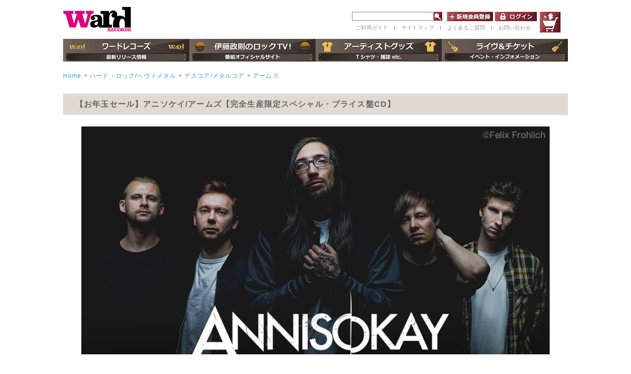

--- FILE ---
content_type: text/html; charset=UTF-8
request_url: https://wardrecords.com/products/detail4729.html
body_size: 10252
content:
<?xml version="1.0" encoding="UTF-8"?>
<!DOCTYPE html PUBLIC "-//W3C//DTD XHTML 1.0 Transitional//EN" "http://www.w3.org/TR/xhtml1/DTD/xhtml1-transitional.dtd">

<html xmlns="http://www.w3.org/1999/xhtml" lang="ja" xml:lang="ja">
<head>
<meta http-equiv="Content-Type" content="text/html; charset=UTF-8" />
<title>ワードレコーズ・ダイレクト / 【お年玉セール】アームズ【完全生産限定スペシャル・プライス盤CD】</title>
<meta http-equiv="Content-Script-Type" content="text/javascript" />
<meta http-equiv="Content-Style-Type" content="text/css" />
<meta property="og:image" content="https://wardrecords.com/user_data/artist/annisokayarms.jpg" />
<meta property="og:image:secure_url" content="https://wardrecords.com/user_data/artist/annisokayarms.jpg" />   
    
    <meta name="author" content="株式会社ワードレコーズ" />
<meta name="viewport" content="width=device-width" />
<link rel="shortcut icon" href="/favicon.ico" />
<link rel="icon" type="image/vnd.microsoft.icon" href="/favicon.ico" />
<link rel="apple-touch-icon" href="https://wardrecords.com/ward-icon.png"/>
<link rel="stylesheet" href="/js/jquery.colorbox/colorbox.css" type="text/css" media="all" />
<link rel="stylesheet" href="/js/slick.css" type="text/css" media="all" />
<link rel="stylesheet" href="/js/slick-theme.css" type="text/css" media="all" />
<link rel="stylesheet" href="/js/slideshow.css" type="text/css" media="all" />
<link rel="stylesheet" href="/user_data/packages/default/css/import.css" type="text/css" media="all" />
    <link rel="stylesheet" href="/js/jquery.ui/theme/jquery.ui.core.css" type="text/css" media="all" />
    <link rel="stylesheet" href="/js/jquery.ui/theme/jquery.ui.tooltip.css" type="text/css" media="all" />
    <link rel="stylesheet" href="/js/jquery.ui/theme/jquery.ui.theme.css" type="text/css" media="all" />
<link rel="alternate" type="application/rss+xml" title="RSS" href="https://wardrecords.com/rss/" />
<!--[if lt IE 9]>
<script src="/js/jquery-1.11.1.min.js"></script>
<![endif]-->
<!--[if gte IE 9]><!-->
<script src="/js/jquery-2.1.1.min.js"></script>
<!--<![endif]-->
<div id="fb-root"></div>
<script>(function(d, s, id) {
  var js, fjs = d.getElementsByTagName(s)[0];
  if (d.getElementById(id)) return;
  js = d.createElement(s); js.id = id;
  js.src = "//connect.facebook.net/ja_JP/sdk.js#xfbml=1&version=v2.7";
  fjs.parentNode.insertBefore(js, fjs);
}(document, 'script', 'facebook-jssdk'));</script>
<script type="text/javascript" src="/js/eccube.js"></script>
<!-- #2342 次期メジャーバージョン(2.14)にてeccube.legacy.jsは削除予定.モジュール、プラグインの互換性を考慮して2.13では残します. -->
<script type="text/javascript" src="/js/eccube.legacy.js"></script>
<script type="text/javascript" src="/js/jquery.colorbox/jquery.colorbox-min.js"></script>
<script type="text/javascript" src="/js/slick.min.js"></script>
<script type="text/javascript" src="/js/jquery.slideshow.js"></script>

<script type="text/javascript">//<![CDATA[
    eccube.classCategories = {"__unselected":{"__unselected":{"name":"\u9078\u629e\u3057\u3066\u304f\u3060\u3055\u3044","product_class_id":"22082","product_type":"1"}},"__unselected2":{"#":{"classcategory_id2":"","name":"\u9078\u629e\u3057\u3066\u304f\u3060\u3055\u3044"},"#0":{"classcategory_id2":"0","name":"","stock_find":true,"price01":"","price02":"1,980","point":"54","product_code":"GQCS-90644","product_class_id":"22082","product_type":"1"}}};function lnOnLoad()
        {fnSetClassCategories(document.form1, ""); }
    $(function(){
        lnOnLoad();
    });
//]]></script>
<script type="text/javascript" src="/user_data/packages/default/js/easyselectbox.js"></script>
<script type="text/javascript">
$(function() {
    $('.search_status').easySelectBox({speed:300});
    $('.search_status').easySelectBox('close');
    $('.condition').easySelectBox({speed:300});
    $('.condition').easySelectBox('close');
});
</script>
<script type="text/javascript">
$(function() {
	var showFlug = false;
	var topBtn = $('#page-top');
	topBtn.css('bottom', '-100px');
	var showFlug = false;
	$(window).scroll(function () {
		if ($(this).scrollTop() > 100) {
			if (showFlug == false) {
				showFlug = true;
				topBtn.stop().animate({'bottom' : '20px'}, 200);
			}
		} else {
			if (showFlug) {
				showFlug = false;
				topBtn.stop().animate({'bottom' : '-100px'}, 200);
			}
		}
	});
	//スクロールしてトップ
    topBtn.click(function () {
		$('body,html').animate({
			scrollTop: 0
		}, 500);
		return false;
    });
});
</script>


<!-- リマーケティング タグの Google コード -->
<!--------------------------------------------------
リマーケティング タグは、個人を特定できる情報と関連付けることも、デリケートなカテゴリに属するページに設置することも許可されません。タグの設定方法については、こちらのページをご覧ください。
http://google.com/ads/remarketingsetup
--------------------------------------------------->
<script type="text/javascript">
/* <![CDATA[ */
var google_conversion_id = 871405763;
var google_custom_params = window.google_tag_params;
var google_remarketing_only = true;
/* ]]> */
</script>
<script type="text/javascript" src="//www.googleadservices.com/pagead/conversion.js">
</script>
<noscript>
<div style="display:inline;">
<img height="1" width="1" style="border-style:none;" alt="" src="//googleads.g.doubleclick.net/pagead/viewthroughconversion/871405763/?guid=ON&amp;script=0"/>
</div>
</noscript>





<meta name="google-site-verification" content="W_CeYbnHOpwNhim5CaH7gGymC-HO8PUjA2lDm8cCQNo" />


</head>

<!-- ▼BODY部 スタート -->

<body class="LC_Page_Products_Detail"><noscript><p>JavaScript を有効にしてご利用下さい.</p></noscript><div class="frame_outer"><a name="top" id="top"></a><!--▼HEADER-->



<style>
#logo_area {
    float: left;
    width: 744px!important;
    text-align: left!important;
    margin: 0 auto;
    padding: 0 !important;
    position: relative;
}
#header_right {
    width: 780px;
    margin: 0 0 13px 0;
}
#header_right {
    width: 780px;
}
#login_form {
    float: left;
    margin-left: 10px;
}
ul.site_navi_area li{
font-size: 11px;
}
#tel_area {
display:none;
}
.searchform2 {
float: left;
}



</style>





<!--header area -->
<div id="header_wrap" class="clearfix">
  <div class="header_second_area">
    <div id="tel_area">
            <ul class="site_navi_area">
        <li><a href="/user_data/guide.php">ご利用ガイド</a></li>
        <li>ｌ</li>
        <li><a href="/user_data/faq.php">よくあるご質問</a></li>
        <li>ｌ</li>
        <li><a href="https://wardrecords.com/page/form/contact/">お問い合わせ</a></li>
      </ul>
            <img src="/user_data/packages/default/img/icon/tel.gif" />
    </div>
    <div id="logo_area">
            <a href="/"><img src="/user_data/packages/default/img/icon/wordrecors_logo.gif" alt="Ward RECORDS" /></a>
          </div>

    <div id="header_right">
            <div id="header_cart_area">
        <div>
          <a class="hover_change_image4" href="/cart/"></a>
        </div>
      </div>

      <dl id="header_login_area">
        <dt>
          <form name="searchform2" class="searchform2" method="get" action="/products/list.php">
            <input name="name" id="keywords2" value="" type="text" />
            <input type="image" src="/user_data/packages/default/img/button/btn_header_serch.jpg" alt="検索" name="searchBtn2" class="searchBtn2" />
          </form>

        <form name="login_form" id="login_form" method="post" action="https://wardrecords.com/frontparts/login_check.php">
          <input type="hidden" name="transactionid" value="e7b462fb79f174ccbb99ddfc539368c80a831a19" />
          <input type="hidden" name="mode" value="login" />
          <input type="hidden" name="url" value="/products/detail4729.html" />
                <dd>
          <a href="/entry/kiyaku.php" class="hover_change_image6" alt="新規会員登録" target="_top"></a>
        </dd>
        <dd>
          <a href="/mypage/login.php" class="hover_change_image3" target="_top"></a>
        </dd>
                </form>

      <ul class="site_navi_area">
        <li><a href="/user_data/guide.php">ご利用ガイド</a></li>
        <li>ｌ</li>
        <li><a href="#sitemap">サイトマップ</a></li>
        <li>ｌ</li>
        <li><a href="/user_data/faq.php">よくあるご質問</a></li>
       <li>ｌ</li>
        <li><a href="https://wardrecords.com/page/form/contact/">お問い合わせ</a></li>
      </ul>

      </dl>
              </dt>




    </div>
  </div>
    <nav class="dropmenu">
    <ul>
      <li>
        <a class="btn_header_rock" href="/rock/"></a>
      </li>
    </ul>
  </nav>
  <nav class="dropmenu">
    <ul>
      <li class="navi3">
        <a class="btn_header_rocktv" href="/rocktv/"></a>
      </li>
    </ul>
  </nav>
  <nav class="dropmenu">
    <ul>
      <li class="navi4">
        <a class="btn_header_goods" href="/goods/"></a>
      </li>
    </ul>
  </nav>
  <nav class="dropmenu">
    <ul>
      <li class="navi5">
        <a class="btn_header_live" href="/page/liveartist/"></a>
      </li>
    </ul>
  </nav>
  </div>
<!--header area ここまで -->

<!--▲HEADER--><div id="container" class="clearfix"><div id="topcolumn"><!-- ▼全ページ対応パンくずリスト表示プラグイン 無料版 -->
<style type="text/css">
  
div.breadcrumb {
  padding:0 0 5px;
}
div.breadcrumb div {
  display: inline;
}
</style>
<div class="breadcrumb mT20">
  <div itemscope itemtype="http://data-vocabulary.org/Breadcrumb">
    <a href="https://wardrecords.com/" itemprop="url">
      <span itemprop="title">Home</span>
    </a>
  </div>
      <div itemscope itemtype="http://data-vocabulary.org/Breadcrumb">
      &gt;<a href="/metal/" itemprop="url">
      <span itemprop="title">ハード・ロック/ヘヴィメタル</span>
    </a>
    </div>
        <div itemscope itemtype="http://data-vocabulary.org/Breadcrumb">
      &gt;<a href="/products/list202.html" itemprop="url">
      <span itemprop="title">デスコア/メタルコア</span>
    </a>
    </div>
        <div itemscope itemtype="http://data-vocabulary.org/Breadcrumb">
      &gt;<a href="/products/list_group4731.html" itemprop="url">
      <span itemprop="title">アームズ</span>
    </a>
    </div>
      </div>
<!-- ▲全ページ対応パンくずリスト表示プラグイン 無料版 --></div><div id="main_column" class="colnum1"><!-- ▼メイン --><script type="text/javascript">//<![CDATA[
    // 規格2に選択肢を割り当てる。
    function fnSetClassCategories(form, classcat_id2_selected) {
        var $form = $(form);
        var product_id = $form.find('input[name=product_id]').val();
        var $sele1 = $form.find('select[name=classcategory_id1]');
        var $sele2 = $form.find('select[name=classcategory_id2]');
        eccube.setClassCategories($form, product_id, $sele1, $sele2, classcat_id2_selected);
    }
//]]></script>

<div id="undercolumn">
    <form name="form1" id="form1" method="post" action="?">
        <input type="hidden" name="transactionid" value="e7b462fb79f174ccbb99ddfc539368c80a831a19" />
        <input type="hidden" name="mode" value="cart" />
        <input type="hidden" name="product_id" value="4729" />
        <input type="hidden" name="product_class_id" value="22082" id="product_class_id" />
        <input type="hidden" name="favorite_product_id" value="" />

        <div id="detailarea" class="clearfix">
          <div class="guide_title bold">
            【お年玉セール】アニソケイ/アームズ【完全生産限定スペシャル・プライス盤CD】
          </div>
                    
                    <div class="center mB20">
            <img src="/user_data/artist/annisokayarms.jpg" alt="Annisokay photo by Felix Fröhlich" class="maxw950" />
          </div>
                              <div class="pro-details_area1">
           <p align="right">2018年9月28日発売</p><br>

<font size="+1"><b>ドイツから登場したスクリーモ・バンド、アニソケイの4thアルバム『アームズ』が登場! 切れ味鋭いハイトーン・ヴォイスと攻撃的なシャウトを武器に、激と美を織り交ぜた楽曲は圧倒的なスケールを誇っており、哀愁を感じさせるメロディも耳を惹く。パワフルな演奏も聴き応え十分で、バンドの進化を証明する力作が完成!</b></font><br>
<font size="+0.5">【日本盤限定ボーナストラック収録/日本語解説書封入/歌詞対訳付き】</font>




                                                            
              <!--▼商品ステータス-->
                                          <!--▲商品ステータス-->




          </div>
          <p class="pro-details_line"></p>
                    <div id="photo_container">
          <dl class="pro-details_area2 alfa">

            <dt>
              <ul id="thumbnail">
                                                                                                                                                                                                                                                                                                          </ul>
            </dt>
            <dd class="item_main_img">

                                <!--★画像★-->
                                    <a
                        href="/upload/save_image/07241331_5b56abb503455.jpg"
                        class="expansion"
                        target="_blank"
                    >
                                    <img src="/upload/save_image/07241331_5b56abb51efbe.jpg" width="600" height="600" alt="【お年玉セール】アームズ【完全生産限定スペシャル・プライス盤CD】" class="main_picture" />
                                    </a>
                                                    <!--★拡大する★-->
                    <a
                        href="/upload/save_image/07241331_5b56abb503455.jpg"
                        class="expansion"
                        target="_blank"
                    >
                        <img class="btn_item_detail" src="/user_data/packages/default/img/button/btn_item_detail.png" /></a>
                
            </dd>
            <dd>

              <p class="blue bold">
              <span class="artist">
                            <a href="/products/list_artist699.html">アニソケイ</a>
                                          </span>アームズ</p>

              <!--▼商品ステータス-->
                                          <!--▲商品ステータス-->
              <dl class="pro-details_area2--1">
                                <dt id="productform">商品形態</dt>
                <dd>
                    完全生産限定スペシャル・プライス盤CD
                </dd>
                                <dt id="productnumber">品番</dt>
                <dd>
                                            GQCS-90644
                                    </dd>
                                <dt id="productjan">JANコード</dt>
                <dd>
                    4562387207503
                </dd>
                                                <dt id="productprice">価格</dt>
                <dd>
                <span class="bold red"><span id="price02_default">1,980</span><span id="price02_dynamic"></span>円(税抜                   1,800
              円)</span>
                </dd>

                                                                                    
                            <!--★数量★-->
                                <dt id="qty">購入数</dt>
                                <dd class="quantity"><input type="text" class="box60" name="quantity" value="1" maxlength="9" style="" aria-required="true" aria-invalid="false" placeholder="数量" />
                                                                    </dd>
                                            </dl>

                    <p class="blue" id="henpin"><a href="/order/#return" target="_blank">※返品について必ずご確認ください</a></p>
                    <p id="productannounce"></p>
                                  

                
                                <div class="cartin u_mar50">
                    <div class="cartin_btn">
                        <div id="cartbtn_default">

                          <!--コールセンター在庫数表示-->
                          <p class="callstock">
                                                    </p>

                          <!--★カートへ入れる★-->
                          <a href="javascript:void(document.form1.submit())">
                              <img src="/user_data/packages/default/img/button/btn_go_cart.jpg" alt="カートへ入れる" id="buyitnow" />
                          </a>
                        </div>
                    </div>
                </div>
                <div class="attention" id="cartbtn_dynamic"></div>
                                                                
                
                <a href="http://twitter.com/share?text=【お年玉セール】アームズ【完全生産限定スペシャル・プライス盤CD】 GQCS-90644" onClick="window.open(encodeURI(decodeURI(this.href)), 'tweetwindow', 'width=650, height=470, personalbar=0, toolbar=0, scrollbars=1, sizable=1'); return false;" rel="nofollow"><img src="/user_data/packages/default/img/picture/twitter-b.png" alt="ツイート" style="display:inline-block;margin-top:5px;"/></a>
                <div class="fb-like" data-href="http://wardrecords.com/products/detail4729.html" data-layout="button_count" data-action="like" data-size="small" data-show-faces="false" data-share="false"></div>
                <a href="https://mixi.jp/share.pl" class="mixi-check-button" data-button="button-2" data-key="b2851100ab828b566e82493bbec1c8ef1a992854" data-url="http://wardrecords.com/products/detail4729.html">チェック</a>
                <script type="text/javascript" src="https://static.mixi.jp/js/share.js"></script>

                <!-- <img src="/user_data/packages/default/img/picture/product_link.jpg" /> -->

            </dd>
          </dl>
        </div>
      </div>

      <table class="otherslink">
        <tr>
          <td>
                        <div class="samegroup clearfix">
              <div class="thumb"><img src="/upload/save_image/07241331_5b56abb535fc8.jpg" alt="アームズ" class=""></div>
              <div class="sametext">
                <p>『アームズ』別形態</p>
                <ul>
                                  <li><a href="/products/detail4730.html">CD</a></li>
                                </ul>
              </div>
            </div>
                      </td>
          <td class="art2">
                                      <a href="/products/list_artist699.html">
              <div class="clickartist2"><b>アニソケイ</b> <span><br>作品一覧</span></div></a>
                        
                                   </td>
        </tr>
      </table>

        <article class="s_title u_mar50 topmargin">
      <section>
        <div class="u_mar50">
          <h1 class="s_title_left2 blue">
            商品説明
            <span class="titleen">
              DETAIL
            </span>
          </h1>

          <img src="/user_data/packages/default/img/common/cat_line.jpg" />
        </div>
        <div class="pro-deitals_subcomment">
          <div id="itunes" class="clearfix"><a href="https://itunes.apple.com/jp/album/%E3%82%A2%E3%83%BC%E3%83%A0%E3%82%BA/1417088268" target="_blank"><div style="display:inline-block;overflow:hidden;background:url(/upload/org_image/itunes_buy.gif) no-repeat;width:110px;height:40px;"></div></a><div class="clearfix spotify"><a href="https://open.spotify.com/album/4NDuNbZWNhpFtkj6eqKsPf" target="_blank" style="display:inline-block;overflow:hidden;background:url(/user_data/packages/default/img/icon/listen-on-spotify-horizontal-green-rgb.png) no-repeat;width:140px;height:42px;"></a></div></div>


アニソケイは2007年にドイツのザクセン=アンハルト州ハレでクリストフ・ヴィチョレク(clean vo, g)、フィリップ・クレッチマー(g)らによって結成されている。マイケル・ジャクソンのヒット曲「スムース・クリミナル」に出てくる「So, Annie are you ok?」という歌詞からヒントを得て、バンド名を決めた彼らは何度かメンバーを入れ替えつつ、2010年にEP「YOU, ALWAYS」をリリース。クリーン・ヴォイスとシャウトを織り交ぜたスクリーモ・スタイルの音楽を展開したこの作品で、メロディ・センスの良さを発揮すると、クリストフ、フィリップ、デイヴ・グランウォルド(shouts)、ニコ・ヴァーン(ds)、サイモン・サディワッシャー(b)というメンバーで1stアルバム『ザ・ルシード・ドリー(マー)』(2012年)を発表する。この作品でもアグレッシヴな音楽と美しいメロディを見事に融合させたスクリーモを展開し、日本でもその名が知られるようになる中、バンドはベースにノーベート・カヨ(b)を迎えた布陣で本国ドイツ以外にオランダなどでもライヴを行なう機会を得る。<br><br>

さらに2014年に同じドイツのスクリーモ系バンドのエスキモー・コールボーイやシルヴァースタインのオープニング・アクトとして国内ツアーを行なった彼らは、2015年に2ndアルバム『ENIGMATIC SMILE』をリリース。アレンジの面など、バンドとしての成長を示すと、イギリスのフィアレス・ヴァンパイア・キラーズのサポートとして、オーストリアやイギリスでもツアーを行なったバンドは、翌2016年にはマイケル・ジャクソンの「ビート・イット」や「スリラー」などをカヴァーしたEP『ANNIE ARE YOU OKAY?』を挟んで、3rdアルバム『DEVIL MAY CARE』を発表する。静と動を活かしたパワフルな楽曲を引っ提げて、2017年には数多くのフェスティヴァルに出演し、ロシアにまで足を伸ばした彼らが、満を持してリリースしたのが、この4thアルバムの『アームズ』である。<br><br>

クリーン・ヴォイスによって歌われる叙情性のあるヴォーカル・メロディと強烈なシャウトを巧みに絡ませた楽曲は、時には激しく、時には美しく楽曲を彩っており、ハードコアのようなパートもあれば、エレクトロ・サウンドを組み込ませたエモ・ロック的な展開もある。本作では特にクリストフのハイトーン・ヴォイスによって歌われるメロディのインパクトが抜群で、驚くほどクオリティの高い楽曲が並んでいる。バンドは2018年7～8月に初のアメリカ・ツアーを行なうなど、活動規模を年々広めており、このアルバムを通じてワールドワイドでのブレイクが期待されている。<br><br>

<hr>
<br>

<b>【メンバー】</b><br>
デイヴ・グランウォルド(シャウト)<br>
クリストフ・ヴィチョレク(クリーン・ヴォーカル、ギター)<br>
ノーベート・カヨ(ベース)<br>
フィリップ・クレッチマー(ギター)<br>
ニコ・ヴァーン(ドラムス)<br><br>
<hr>
        </div>
      </section>
    </article>
    <!--詳細ここまで-->
    
    <!--▼サブコメント-->
                                            <div class="pro-deitals_subcomment">
            <div class="sub_area clearfix">
                                <p class="subtext"><!--★サブテキスト★--><b>【CD収録曲】 </b><br>
01. コーマ・ブルー<br>
02. アンアウェア<br>
03. グッド・ストーリーズ<br>
04. フリー・オートマティック<br>
05. シー・オブ・ツリーズ<br>
06. イノセンス・ワズ・ヒア<br>
07. ヒューマノフォビア<br>
08. エンド・オブ・ザ・ワールド<br>
09. エスカレーターズ<br>
10. プライベート・パラダイス(feat.クリス・フロンザク)<br>
11. ワン・セカンド<br>
12. ロックド・アウト、ロックド・イン<br>
13. パラレル・ユニヴァース <font color="red">※日本盤限定ボーナストラック</font></p>
            </div>
        </div>
                                                    <div class="pro-deitals_subcomment">
            <div class="sub_area clearfix">
                                <p class="subtext"><!--★サブテキスト★--><iframe width="670" height="377" class="youtube1" src="https://www.youtube.com/embed/_qABWE9VBnw" frameborder="0" allow="accelerometer; autoplay; encrypted-media; gyroscope; picture-in-picture" allowfullscreen></iframe>

<iframe width="670" height="377" class="youtube1" src="https://www.youtube.com/embed/_HjplaOeyKY" frameborder="0" allow="accelerometer; autoplay; encrypted-media; gyroscope; picture-in-picture" allowfullscreen></iframe>

<iframe width="670" height="377" class="youtube1" src="https://www.youtube.com/embed/KZ5yRimm13s" frameborder="0" allow="autoplay; encrypted-media" allowfullscreen></iframe>

<iframe width="670" height="377" class="youtube1" src="https://www.youtube.com/embed/g2K18JkroFs" frameborder="0" allow="autoplay; encrypted-media" allowfullscreen></iframe></p>
            </div>
        </div>
                                                                                                                                                                                                                                                                                                                <!--▲サブコメント-->


</div>
<!-- ▲メイン --></div><div id="bottomcolumn"><!-- ▼バナー下 -->



<!-- ▲バナー下 --></div></div><!--▼FOOTER-->
  <ul>
<!-- 左縦帯バナー -->
<li class="tateobi1" id="tate_left"><a href="/page/sale/"></a></li>

<!-- 右縦帯バナー -->
<li class="tateobi2" id="tate_right"><a href="/page/sale/"></a></li>
</ul>




  <div id="footer_wrap" class="clearfix" style="text-align: center;">
        <a name="sitemap"></a>
    <p class="color_w_18 bold title_sitemap" >サイトマップ</p>
    <ul class="footer_nav">
      <li>
        <p class="footer_nav_title"><a href="/rock/">ワードレコーズ</a></p>
        <p class="small"><a href="/products/list.php">・商品一覧</a></p>
        <p class="small"><a href="/metal/news/">・最新情報</a></p>
        <p class="small"><a href="/products/list1.html?product_status_id=1">・最新リリース</a></p>
        <p class="small"><a href="/products/list1.html?product_status_id=5">・予約商品</a></p>
        <p class="small"><a href="/user_data/artist.php">・アーティスト一覧</a></p>
      </li>
      <li>
        <p class="footer_nav_title"><a href="/rocktv/">伊藤政則のロックTV!</a></p>
        <p class="small"><a href="/rocktv/news/">・最新情報</a></p>
        <p class="small"><a href="/rocktv/archive/">・過去の放送内容</a><br><br></p>

        <p class="footer_nav_title"><a href="/goods/">アーティストグッズ</a></p>
        <p class="small"><a href="/products/list.php?product_genre_id=5">・アパレル</a></p>
        <p class="small"><a href="/products/list.php?product_status_id=7">・グッズ</a></p>
        <p class="small"><a href="/products/list.php?product_status_id=3">・ワードレコーズ・ダイレクト限定</a></p>
        <p class="small"><a href="/products/list.php?product_status_id=8">・書籍</a></p>
        <p class="small"><a href="/products/list.php?name=%E4%BC%8A%E8%97%A4%E6%94%BF%E5%89%87">・伊藤政則グッズ</a></p>
      </li>
      <li>
        <p class="footer_nav_title"><a href="/page/liveartist/">ライヴ＆チケット</a><br></p>
        <p class="footer_nav_title"><a href="https://wardlivemedia.com/">WARD LIVE MEDIA PORTAL</a><br></p>
        <p class="footer_nav_title">オフィシャルストア</p>
        <p class="small"><a href="/whitesnake.html">・ホワイトスネイク</a></p>
        <p class="small"><a href="/thedeaddaisies.html">・ザ・デッド・デイジーズ</a></p>
        <p class="small"><a href="/destinia.html">・DESTINIA</a></p>
        <p class="small"><a href="/page/lacrymachristi/">・ラクリマ・クリスティー</a></p>
        <p class="small"><a href="/products/list402.html">・VISUALZINE / ROCKZINE</a></p>
        <p class="small"><a href="/page/infomation/kinetv/">・木根テレ！</a></p>
      </li>
      <li>
        <p class="small"><a href="/user_data/guide.php">・ご利用ガイド</a></p>
        <p class="small"><a href="/page/shopping-guide/">・English Shopping Guide</a></p>
        <p class="small"><a href="/entry/kiyaku.php">・会員登録</a></p>
        <p class="small"><a href="/user_data/faq.php">・よくあるご質問</a></p>
        <p class="small"><a href="https://wardrecords.com/page/form/contact/">・お問い合わせ</a></p>
        <p class="small"><a href="/page/form/recruit/">・採用情報</a></p>
        <p class="small"><a href="/order/">・特定商取引法に関する表示</a></p>
        <p class="small"><a href="/guide/privacy.php">・プライバシーポリシー</a></p>
        <p class="small"><a href="/mypage/login.php">・マイページ</a></p>
        <p class="small"><a href="/cart/">・カートを見る</a></p>
      </li>
    </ul>
        <p id="page-top"><a href="#wrap"><img src="/user_data/packages/default/img/button/PageTop.png"></a></p>
    <script type="text/javascript" src="/user_data/packages/sphone/js/dropdown/dropdown.js"></script>
  </div>
<!--▲FOOTER--></div><script>(function(i,s,o,g,r,a,m){i['GoogleAnalyticsObject']=r;i[r]=i[r]||function(){(i[r].q=i[r].q||[]).push(arguments)},i[r].l=1*new Date();a=s.createElement(o),m=s.getElementsByTagName(o)[0];a.async=1;a.src=g;m.parentNode.insertBefore(a,m)})(window,document,'script','https://www.google-analytics.com/analytics.js','ga');ga('create', 'UA-73277048-1', 'auto');ga('send', 'pageview');</script></body><!-- ▲BODY部 エンド -->

</html>

--- FILE ---
content_type: text/css
request_url: https://wardrecords.com/user_data/packages/default/css/bloc.css
body_size: 2432
content:
@charset "utf-8";

/************************************************
 ブロック用
************************************************ */
/*** 目次 ***

▼ブロック共通
リスト
タイトル
ヘッダー上、フッター下のブロックエリア

▼各機能ブロックの指定
-新着情報
-現在のカゴの中
-カテゴリ
-ガイドリンク
-ログイン（サイド用）
-検索
-カレンダー
-おすすめ商品
    * 商品詳細のオススメ商品   [whobought_area]
*/


/* ==============================================
ブロック共通
    * #container から指定することで、ヘッダー・フッターには適用していない。
/* ============================================= */
.side_column {
    overflow-x: hidden; /* IE6 表示乱れ防止 */
}
.side_column .block_body,
#main_column .block_body {
    border: solid 1px #ccc;
    border-top: none;
}
.side_column .block_body .box {
    border: solid 1px #ccc;
    width: 145px;
}

/* 外枠
----------------------------------------------- */
#container .block_outer {
    padding: 0 15px 10px; /* #container の背景色を欠けさせないため敢えて padding */
}
#container #main_column .block_outer {
    padding: 0 0 20px;
}
#container .side_column .block_outer {
    padding: 0 7% 10px;
}

/* リスト
----------------------------------------------- */
/* ログイン 検索条件 */
#container .block_outer .block_body dl.formlist {
    margin-bottom: 8px;
}
#container .block_outer .block_body dl.formlist dd {
    margin-bottom: 5px;
}
#container .block_outer .block_body dl.formlist dt {
    margin-bottom: 3px;
    padding-left: 15px;
    background: url("../img/icon/ico_arrow_03.gif") no-repeat left;
    font-size: 90%;
}
#container .block_outer .block_body dl.formlist span {
    vertical-align: top;
}


/* タイトル
----------------------------------------------- */
/* タイトルの背景 白 */
#login_area h2,
#search_area h2,
#calender_area h2,
#cart_area h2,
#cart h2 {
    padding: 5px 0 8px 10px;
    border-style: solid;
    border-color: #f90 #ccc #ccc;
    border-width: 1px 1px 0;
    background: url('../img/background/bg_tit_bloc_01.jpg') repeat-x left bottom;
    font-size: 14px;
}
#category_area h2 {
    border-top: solid 1px #f90;
    background: url('../img/background/bg_tit_bloc_01.jpg') repeat-x left bottom;
    padding: 5px 0 8px 10px;
    font-size: 14px;
}

/* タイトルの背景 オレンジ */
#recommend_area h2,
#news_area h2 {
    padding: 5px 0 8px 10px;
    border-style: solid;
    border-color: #f90 #ccc #ccc;
    border-width: 1px 1px 0;
    background: url('../img/background/bg_btn_bloc_02.jpg') repeat-x left bottom #fef3d8;
}


/* ***********************************************
▼各機能ブロックの指定
/*********************************************** */

/* ===============================================
▼新着情報
=============================================== */
#news_area .news_contents {
    padding: 10px;
    max-height: 260px;
    height: auto !important; /* hack? */
    height: 260px; /* hack? */
    overflow: auto;
    overflow-y: scroll;
}
#news_area dl.newslist {
    background: url("../img/background/line_dot_01.gif") repeat-x bottom;
}
#news_area dl.newslist:last-child { /* IE9 未満では無効 (影響度合いが低いので黙殺) */
    background: none;
}
#news_area dl.newslist dt {
    margin-bottom: 5px;
}
#news_area dl.newslist dd {
    margin-bottom: 10px;
    padding-bottom: 10px;
}


/* ===============================================
▼現在のカゴの中
=============================================== */
#cart_area .information {
    padding: 10px;
}
#cart_area .postage {
    margin-top: 10px;
    padding-top: 10px;
    background: url("../img/background/line_dot_01.gif") repeat-x top;
}
#cart_area .postage .point_announce {
    padding: 2px 0 2px 20px;
    background: url("../img/icon/ico_price.gif") no-repeat left top;
}
#cart_area .btn {
    padding: 10px 0;
    background: url("../img/background/line_dot_01.gif") repeat-x top #f7f7e6;
    text-align: center;
}


/* ===============================================
▼カテゴリ
=============================================== */
#container #category_area .block_body {
    background-color: #fffaf0;
}

#category_area li {
    padding-left: 5px;
}
#category_area li.level1 {
    border-bottom: solid 1px #ccc;
}
#category_area li.level1 p {
    padding-left: 20px;
    margin: 7px 3px;
}
#category_area li.level1 p {
    background: url("../img/icon/ico_arrow_01.gif") 2px 3px no-repeat;
}
#category_area li.level1 li p {
    background: url("../img/icon/ico_level.gif") 7px 7px no-repeat;
}
#category_area li a {
    display: block;
    padding: 0;
}
a.onlink:link {
    color: #f00;
    text-decoration: underline;
}
a.onlink:visited {
    color: #f00;
}
a.onlink:hover {
    color: #f00;
}


/* ===============================================
▼ガイドリンク
=============================================== */
#guide_area {
    border: none;
}
#guide_area li {
    margin-bottom: 5px;
    letter-spacing: -0.05em;
}
ul.button_like li {
    margin: 0;
    padding: 0 0 1px 0;
    background: url("../img/background/bg_btn_list.jpg") bottom repeat-x;
}
ul.button_like li a {
    margin: 0;
    padding: 10px 15px 10px 10px;
    border: 1px solid;
    border-bottom: none;
    border-color: #ccc;
    display: block;
    background: url("../img/icon/ico_arrow_02.gif") no-repeat right;
    text-decoration: none;
    outline: none;
}


/* ===============================================
▼ログイン（サイド用）
※ヘッダー用はbloc_alpha.css内に記述
=============================================== */
#container div#login_area .block_body {
    padding: 10px;
}

#container div#login_area .block_body p {
    margin-bottom: 5px;
}

#container div#login_area .block_body .btn {
    text-align: center;
}
#container .login_area dl.formlist {
    margin-bottom: 8px;
    width: 450px;
}
#container .login_area dl.formlist dt {
    margin-bottom: 3px;
    color: #333;
    width: 130px;
    font-size: 12px;
}
#container .login_area dl.formlist dd {
    margin-bottom: 5px;
    vertical-align: bottom;
    text-align: left;
}
#container div#login_area .block_body .mini {
    margin-top: 5px;
    letter-spacing: -0.01em;
}


/* ===============================================
▼検索
=============================================== */
#container div#search_area .block_body {
    padding: 10px;
}
#container div#search_area .block_body .btn {
    text-align: center;
}


/* ===============================================
▼カレンダー
=============================================== */
#calender_area {
    background-color: transparent;
    border: none;
}
#calender_area .block_body {
    padding: 10px 0;
    background-color: #f1f9fc;
}
#calender_area table {
    background: #fff;
    border: none;
    width: 150px;
    margin: 0 auto 5px;
    font-size: 90%;
}
#calender_area table td {
    padding: 1px 3px;
    border-top: 1px solid #ccc;
    border-right: none;
    text-align: center;
}
#calender_area th {
    padding: 1px 3px;
    background: #fff;
    border: none;
    text-align: center;
}
#calender_area table .month {
    margin-bottom: 5px;
    padding-left: 12px;
    background: url("../img/icon/ico_arrow_04.gif") no-repeat left;
    font-size: 120%;
}
#calender_area .off {
    color: #f00;
}
#calender_area .today {
    background-color: #FFF99D;
    font-weight: bold;
}
#calender_area .information {
    margin-left: 10px;
    font-size: 90%;
}


/* ===============================================
▼おすすめ商品
=============================================== */
/*
   tplファイルのマークアップが同じ項目
   メインカラム用
   サイドカラム用           [side_column]
   商品詳細のオススメ商品   [whobought_area]
=============================================== */
/* 共通
----------------------------------------------- */
#recommend_area .block_body,
#whobought_area .product_item {
    padding: 10px 0 10px;
    border: none;
    background: url("../img/background/line_dot_01.gif") repeat-x bottom;
}

#recommend_area .block_body p,
#whobought_area .product_item p {
    margin: 0 0 5px 0;
}

#recommend_area .block_body img,
#whobought_area .product_item img {
    margin: 0 5px 0 0;
}

#recommend_area .block_body h3,
#whobought_area .product_item h3 {
    font-size: 100%;
    font-weight: normal;
}

/* サイドカラム用 */
.side_column #recommend_area .product_item {
    margin-bottom: 10px;
}


/* 画像
----------------------------------------------- */
/* メインカラム用 */
#main_column #recommend_area .block_body .productImage,
#whobought_area .product_item .productImage {
    margin-bottom: 10px;
    float: left;
    width: 90px;
}
/* サイドカラム用 */
.side_column #recommend_area .block_body .productImage {
    float: none;
    text-align: center;
    width: auto;
}


/* 左右の振り分け
----------------------------------------------- */
#main_column #recommend_area .product_item,
#whobought_area .product_item {
    float: left;
    width: 47.5%;
    padding-left: 1%;
    padding-right: 1%;
}


/* 商品説明テキスト
----------------------------------------------- */
/* メインカラム用 1カラム時*/
#main_column.colnum1 #recommend_area .block_body .productContents {
    float: right;
    width: 74%;
}

/* メインカラム用 2カラム時*/
#main_column.colnum2 #recommend_area .block_body .productContents,
#main_column.colnum2 #whobought_area .productContents {
    float: right;
    width: 74%;
}

/* メインカラム用 3カラム時*/
#main_column.colnum3 #recommend_area .block_body .productContents,
#main_column.colnum3 #whobought_area .productContents {
    float: right;
    width: 67%;
}

/* サイドカラム用 */
.side_column #recommend_area .block_body .productContents {
    clear: both;
}
